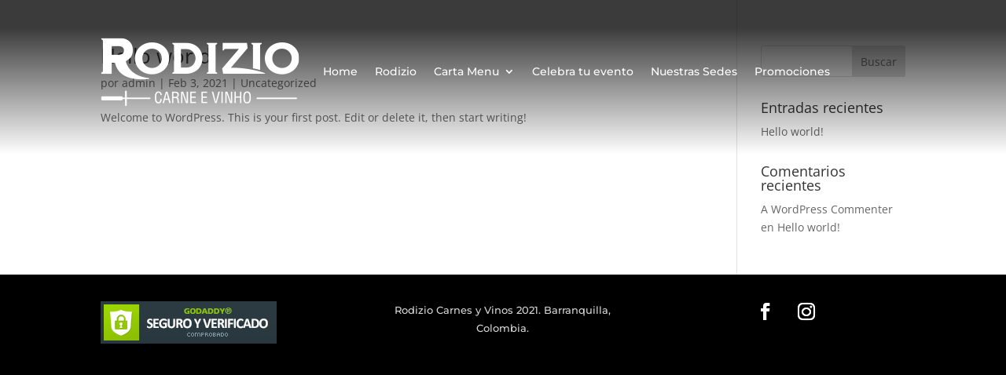

--- FILE ---
content_type: text/css
request_url: https://www.rodiziobq.com/wp-content/et-cache/25/et-core-unified-cpt-25.min.css?ver=1768007504
body_size: 286
content:
div.et_pb_section.et_pb_section_0_tb_header{background-image:linear-gradient(180deg,rgba(10,10,10,0.8) 18%,rgba(10,10,10,0) 100%)!important}.et_pb_section_0_tb_header.et_pb_section{padding-top:19px;padding-bottom:24px;margin-bottom:-3px;background-color:RGBA(0,0,0,0)!important}.et_pb_section_0_tb_header{z-index:9999;position:fixed!important;top:0px;bottom:auto;left:0px;right:auto}body.logged-in.admin-bar .et_pb_section_0_tb_header{top:calc(0px + 32px)}.et_pb_row_0_tb_header.et_pb_row{margin-top:3px!important;margin-right:auto!important;margin-left:auto!important}.et_pb_menu_0_tb_header.et_pb_menu ul li a{font-family:'Montserrat',Helvetica,Arial,Lucida,sans-serif;color:#FFFFFF!important}.et_pb_menu_0_tb_header.et_pb_menu{background-color:RGBA(0,0,0,0)}.et_pb_menu_0_tb_header{padding-bottom:13px}.et_pb_menu_0_tb_header.et_pb_menu ul li.current-menu-item a{color:#E02B20!important}.et_pb_menu_0_tb_header.et_pb_menu .nav li ul{background-color:rgba(0,0,0,0.83)!important}.et_pb_menu_0_tb_header.et_pb_menu .et_mobile_menu,.et_pb_menu_0_tb_header.et_pb_menu .et_mobile_menu ul{background-color:rgba(0,0,0,0.68)!important}.et_pb_menu_0_tb_header .et_pb_menu_inner_container>.et_pb_menu__logo-wrap,.et_pb_menu_0_tb_header .et_pb_menu__logo-slot{width:auto;max-width:71%}.et_pb_menu_0_tb_header .et_pb_menu_inner_container>.et_pb_menu__logo-wrap .et_pb_menu__logo img,.et_pb_menu_0_tb_header .et_pb_menu__logo-slot .et_pb_menu__logo-wrap img{height:auto;max-height:none}.et_pb_menu_0_tb_header .mobile_nav .mobile_menu_bar:before{color:#FFFFFF}.et_pb_menu_0_tb_header .et_pb_menu__icon.et_pb_menu__search-button,.et_pb_menu_0_tb_header .et_pb_menu__icon.et_pb_menu__close-search-button,.et_pb_menu_0_tb_header .et_pb_menu__icon.et_pb_menu__cart-button{color:#000000}

--- FILE ---
content_type: text/css
request_url: https://www.rodiziobq.com/wp-content/et-cache/20/et-core-unified-cpt-deferred-20.min.css?ver=1767979180
body_size: 298
content:
.et-db #et-boc .et-l div.et_pb_section.et_pb_section_0_tb_footer{background-image:linear-gradient(180deg,rgba(0,0,0,0) 0%,#000000 100%)!important}.et-db #et-boc .et-l .et_pb_section_0_tb_footer{min-height:116px;position:static!important;top:0px;right:auto;bottom:auto;left:0px}.et-db #et-boc .et-l .et_pb_section_0_tb_footer.et_pb_section{padding-top:23px;padding-bottom:6px;margin-top:-9px;background-color:#000000!important}.et-db #et-boc .et-l .et_pb_row_0_tb_footer.et_pb_row{padding-top:11px!important;padding-bottom:0px!important;padding-top:11px;padding-bottom:0px}.et-db #et-boc .et-l .et_pb_row_0_tb_footer,body.et-db #page-container .et-db #et-boc .et-l #et-boc .et-l .et_pb_row_0_tb_footer.et_pb_row,body.et_pb_pagebuilder_layout.single.et-db #page-container #et-boc .et-l #et-boc .et-l .et_pb_row_0_tb_footer.et_pb_row,body.et_pb_pagebuilder_layout.single.et_full_width_page.et-db #page-container #et-boc .et-l #et-boc .et-l .et_pb_row_0_tb_footer.et_pb_row{max-width:1194px}.et-db #et-boc .et-l .et_pb_code_0_tb_footer{max-height:100px}.et-db #et-boc .et-l .et_pb_text_0_tb_footer.et_pb_text{color:#D6D6D6!important}.et-db #et-boc .et-l .et_pb_text_0_tb_footer{font-family:'Montserrat',Helvetica,Arial,Lucida,sans-serif;font-size:13px}.et-db #et-boc .et-l .et_pb_social_media_follow .et_pb_social_media_follow_network_0_tb_footer .icon:before,.et-db #et-boc .et-l .et_pb_social_media_follow .et_pb_social_media_follow_network_1_tb_footer .icon:before{font-size:22px;line-height:44px;height:44px;width:44px}.et-db #et-boc .et-l .et_pb_social_media_follow .et_pb_social_media_follow_network_0_tb_footer .icon,.et-db #et-boc .et-l .et_pb_social_media_follow .et_pb_social_media_follow_network_1_tb_footer .icon{height:44px;width:44px}.et-db #et-boc .et-l ul.et_pb_social_media_follow_0_tb_footer{padding-top:0px!important;padding-bottom:0px!important;margin-top:-9px!important}.et-db #et-boc .et-l .et_pb_social_media_follow_network_0_tb_footer a.icon,.et-db #et-boc .et-l .et_pb_social_media_follow_network_1_tb_footer a.icon{background-color:RGBA(0,0,0,0)!important}@media only screen and (max-width:980px){.et-db #et-boc .et-l .et_pb_section_0_tb_footer{transform:translateX(0px) translateY(0px)}.et-db #et-boc .et-l .et_pb_section_0_tb_footer.et_pb_section{background-color:#000000!important}}@media only screen and (max-width:767px){.et-db #et-boc .et-l .et_pb_section_0_tb_footer{transform:translateX(0px) translateY(0px)}.et-db #et-boc .et-l .et_pb_section_0_tb_footer.et_pb_section{background-color:#000000!important}}